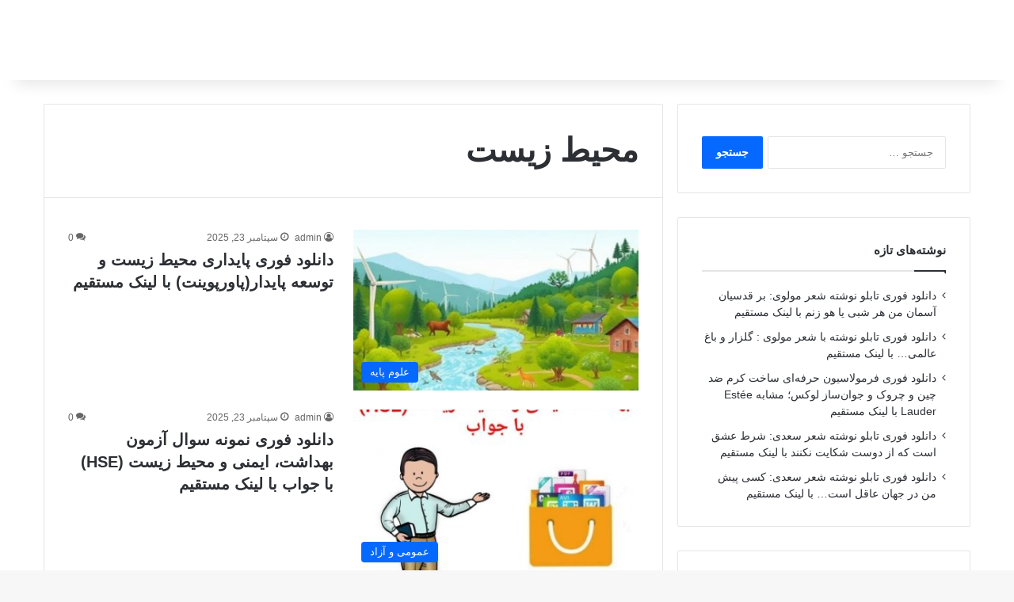

--- FILE ---
content_type: text/html; charset=UTF-8
request_url: https://1scripts.ir/tag/%D9%85%D8%AD%DB%8C%D8%B7-%D8%B2%DB%8C%D8%B3%D8%AA/
body_size: 77657
content:
<!DOCTYPE html>
<html dir="rtl" lang="fa-IR" class="" data-skin="light">
<head><meta charset="UTF-8" /><script>if(navigator.userAgent.match(/MSIE|Internet Explorer/i)||navigator.userAgent.match(/Trident\/7\..*?rv:11/i)){var href=document.location.href;if(!href.match(/[?&]nowprocket/)){if(href.indexOf("?")==-1){if(href.indexOf("#")==-1){document.location.href=href+"?nowprocket=1"}else{document.location.href=href.replace("#","?nowprocket=1#")}}else{if(href.indexOf("#")==-1){document.location.href=href+"&nowprocket=1"}else{document.location.href=href.replace("#","&nowprocket=1#")}}}}</script><script>class RocketLazyLoadScripts{constructor(){this.triggerEvents=["keydown","mousedown","mousemove","touchmove","touchstart","touchend","wheel"],this.userEventHandler=this._triggerListener.bind(this),this.touchStartHandler=this._onTouchStart.bind(this),this.touchMoveHandler=this._onTouchMove.bind(this),this.touchEndHandler=this._onTouchEnd.bind(this),this.clickHandler=this._onClick.bind(this),this.interceptedClicks=[],window.addEventListener("pageshow",e=>{this.persisted=e.persisted}),window.addEventListener("DOMContentLoaded",()=>{this._preconnect3rdParties()}),this.delayedScripts={normal:[],async:[],defer:[]},this.trash=[],this.allJQueries=[]}_addUserInteractionListener(e){if(document.hidden){e._triggerListener();return}this.triggerEvents.forEach(t=>window.addEventListener(t,e.userEventHandler,{passive:!0})),window.addEventListener("touchstart",e.touchStartHandler,{passive:!0}),window.addEventListener("mousedown",e.touchStartHandler),document.addEventListener("visibilitychange",e.userEventHandler)}_removeUserInteractionListener(){this.triggerEvents.forEach(e=>window.removeEventListener(e,this.userEventHandler,{passive:!0})),document.removeEventListener("visibilitychange",this.userEventHandler)}_onTouchStart(e){"HTML"!==e.target.tagName&&(window.addEventListener("touchend",this.touchEndHandler),window.addEventListener("mouseup",this.touchEndHandler),window.addEventListener("touchmove",this.touchMoveHandler,{passive:!0}),window.addEventListener("mousemove",this.touchMoveHandler),e.target.addEventListener("click",this.clickHandler),this._renameDOMAttribute(e.target,"onclick","rocket-onclick"),this._pendingClickStarted())}_onTouchMove(e){window.removeEventListener("touchend",this.touchEndHandler),window.removeEventListener("mouseup",this.touchEndHandler),window.removeEventListener("touchmove",this.touchMoveHandler,{passive:!0}),window.removeEventListener("mousemove",this.touchMoveHandler),e.target.removeEventListener("click",this.clickHandler),this._renameDOMAttribute(e.target,"rocket-onclick","onclick"),this._pendingClickFinished()}_onTouchEnd(e){window.removeEventListener("touchend",this.touchEndHandler),window.removeEventListener("mouseup",this.touchEndHandler),window.removeEventListener("touchmove",this.touchMoveHandler,{passive:!0}),window.removeEventListener("mousemove",this.touchMoveHandler)}_onClick(e){e.target.removeEventListener("click",this.clickHandler),this._renameDOMAttribute(e.target,"rocket-onclick","onclick"),this.interceptedClicks.push(e),e.preventDefault(),e.stopPropagation(),e.stopImmediatePropagation(),this._pendingClickFinished()}_replayClicks(){window.removeEventListener("touchstart",this.touchStartHandler,{passive:!0}),window.removeEventListener("mousedown",this.touchStartHandler),this.interceptedClicks.forEach(e=>{e.target.dispatchEvent(new MouseEvent("click",{view:e.view,bubbles:!0,cancelable:!0}))})}_waitForPendingClicks(){return new Promise(e=>{this._isClickPending?this._pendingClickFinished=e:e()})}_pendingClickStarted(){this._isClickPending=!0}_pendingClickFinished(){this._isClickPending=!1}_renameDOMAttribute(e,t,i){e.hasAttribute&&e.hasAttribute(t)&&(event.target.setAttribute(i,event.target.getAttribute(t)),event.target.removeAttribute(t))}_triggerListener(){this._removeUserInteractionListener(this),"loading"===document.readyState?document.addEventListener("DOMContentLoaded",this._loadEverythingNow.bind(this)):this._loadEverythingNow()}_preconnect3rdParties(){let e=[];document.querySelectorAll("script[type=rocketlazyloadscript]").forEach(t=>{if(t.hasAttribute("src")){let i=new URL(t.src).origin;i!==location.origin&&e.push({src:i,crossOrigin:t.crossOrigin||"module"===t.getAttribute("data-rocket-type")})}}),e=[...new Map(e.map(e=>[JSON.stringify(e),e])).values()],this._batchInjectResourceHints(e,"preconnect")}async _loadEverythingNow(){this.lastBreath=Date.now(),this._delayEventListeners(this),this._delayJQueryReady(this),this._handleDocumentWrite(),this._registerAllDelayedScripts(),this._preloadAllScripts(),await this._loadScriptsFromList(this.delayedScripts.normal),await this._loadScriptsFromList(this.delayedScripts.defer),await this._loadScriptsFromList(this.delayedScripts.async);try{await this._triggerDOMContentLoaded(),await this._triggerWindowLoad()}catch(e){console.error(e)}window.dispatchEvent(new Event("rocket-allScriptsLoaded")),this._waitForPendingClicks().then(()=>{this._replayClicks()}),this._emptyTrash()}_registerAllDelayedScripts(){document.querySelectorAll("script[type=rocketlazyloadscript]").forEach(e=>{e.hasAttribute("data-rocket-src")?e.hasAttribute("async")&&!1!==e.async?this.delayedScripts.async.push(e):e.hasAttribute("defer")&&!1!==e.defer||"module"===e.getAttribute("data-rocket-type")?this.delayedScripts.defer.push(e):this.delayedScripts.normal.push(e):this.delayedScripts.normal.push(e)})}async _transformScript(e){return await this._littleBreath(),new Promise(t=>{function i(){e.setAttribute("data-rocket-status","executed"),t()}function r(){e.setAttribute("data-rocket-status","failed"),t()}try{let n=e.getAttribute("data-rocket-type"),s=e.getAttribute("data-rocket-src");if(n?(e.type=n,e.removeAttribute("data-rocket-type")):e.removeAttribute("type"),e.addEventListener("load",i),e.addEventListener("error",r),s)e.src=s,e.removeAttribute("data-rocket-src");else if(navigator.userAgent.indexOf("Firefox/")>0){var a=document.createElement("script");[...e.attributes].forEach(e=>{"type"!==e.nodeName&&a.setAttribute("data-rocket-type"===e.nodeName?"type":e.nodeName,e.nodeValue)}),a.text=e.text,e.parentNode.replaceChild(a,e),i()}else e.src="data:text/javascript;base64,"+btoa(e.text)}catch(o){r()}})}async _loadScriptsFromList(e){let t=e.shift();return t?(await this._transformScript(t),this._loadScriptsFromList(e)):Promise.resolve()}_preloadAllScripts(){this._batchInjectResourceHints([...this.delayedScripts.normal,...this.delayedScripts.defer,...this.delayedScripts.async],"preload")}_batchInjectResourceHints(e,t){var i=document.createDocumentFragment();e.forEach(e=>{let r=e.getAttribute&&e.getAttribute("data-rocket-src")||e.src;if(r){let n=document.createElement("link");n.href=r,n.rel=t,"preconnect"!==t&&(n.as="script"),e.getAttribute&&"module"===e.getAttribute("data-rocket-type")&&(n.crossOrigin=!0),e.crossOrigin&&(n.crossOrigin=e.crossOrigin),e.integrity&&(n.integrity=e.integrity),i.appendChild(n),this.trash.push(n)}}),document.head.appendChild(i)}_delayEventListeners(e){let t={};function i(e,i){!function e(i){!t[i]&&(t[i]={originalFunctions:{add:i.addEventListener,remove:i.removeEventListener},eventsToRewrite:[]},i.addEventListener=function(){arguments[0]=r(arguments[0]),t[i].originalFunctions.add.apply(i,arguments)},i.removeEventListener=function(){arguments[0]=r(arguments[0]),t[i].originalFunctions.remove.apply(i,arguments)});function r(e){return t[i].eventsToRewrite.indexOf(e)>=0?"rocket-"+e:e}}(e),t[e].eventsToRewrite.push(i)}function r(e,t){let i=e[t];Object.defineProperty(e,t,{get:()=>i||function(){},set(r){e["rocket"+t]=i=r}})}i(document,"DOMContentLoaded"),i(window,"DOMContentLoaded"),i(window,"load"),i(window,"pageshow"),i(document,"readystatechange"),r(document,"onreadystatechange"),r(window,"onload"),r(window,"onpageshow")}_delayJQueryReady(e){let t;function i(i){if(i&&i.fn&&!e.allJQueries.includes(i)){i.fn.ready=i.fn.init.prototype.ready=function(t){return e.domReadyFired?t.bind(document)(i):document.addEventListener("rocket-DOMContentLoaded",()=>t.bind(document)(i)),i([])};let r=i.fn.on;i.fn.on=i.fn.init.prototype.on=function(){if(this[0]===window){function e(e){return e.split(" ").map(e=>"load"===e||0===e.indexOf("load.")?"rocket-jquery-load":e).join(" ")}"string"==typeof arguments[0]||arguments[0]instanceof String?arguments[0]=e(arguments[0]):"object"==typeof arguments[0]&&Object.keys(arguments[0]).forEach(t=>{delete Object.assign(arguments[0],{[e(t)]:arguments[0][t]})[t]})}return r.apply(this,arguments),this},e.allJQueries.push(i)}t=i}i(window.jQuery),Object.defineProperty(window,"jQuery",{get:()=>t,set(e){i(e)}})}async _triggerDOMContentLoaded(){this.domReadyFired=!0,await this._littleBreath(),document.dispatchEvent(new Event("rocket-DOMContentLoaded")),await this._littleBreath(),window.dispatchEvent(new Event("rocket-DOMContentLoaded")),await this._littleBreath(),document.dispatchEvent(new Event("rocket-readystatechange")),await this._littleBreath(),document.rocketonreadystatechange&&document.rocketonreadystatechange()}async _triggerWindowLoad(){await this._littleBreath(),window.dispatchEvent(new Event("rocket-load")),await this._littleBreath(),window.rocketonload&&window.rocketonload(),await this._littleBreath(),this.allJQueries.forEach(e=>e(window).trigger("rocket-jquery-load")),await this._littleBreath();let e=new Event("rocket-pageshow");e.persisted=this.persisted,window.dispatchEvent(e),await this._littleBreath(),window.rocketonpageshow&&window.rocketonpageshow({persisted:this.persisted})}_handleDocumentWrite(){let e=new Map;document.write=document.writeln=function(t){let i=document.currentScript;i||console.error("WPRocket unable to document.write this: "+t);let r=document.createRange(),n=i.parentElement,s=e.get(i);void 0===s&&(s=i.nextSibling,e.set(i,s));let a=document.createDocumentFragment();r.setStart(a,0),a.appendChild(r.createContextualFragment(t)),n.insertBefore(a,s)}}async _littleBreath(){Date.now()-this.lastBreath>45&&(await this._requestAnimFrame(),this.lastBreath=Date.now())}async _requestAnimFrame(){return document.hidden?new Promise(e=>setTimeout(e)):new Promise(e=>requestAnimationFrame(e))}_emptyTrash(){this.trash.forEach(e=>e.remove())}static run(){let e=new RocketLazyLoadScripts;e._addUserInteractionListener(e)}}RocketLazyLoadScripts.run();</script>
	
	<link rel="profile" href="https://gmpg.org/xfn/11" />
	<meta name='robots' content='index, follow, max-image-preview:large, max-snippet:-1, max-video-preview:-1' />
	<style>img:is([sizes="auto" i], [sizes^="auto," i]) { contain-intrinsic-size: 3000px 1500px }</style>
	
	<!-- This site is optimized with the Yoast SEO plugin v26.1.1 - https://yoast.com/wordpress/plugins/seo/ -->
	<title>بایگانی‌های محیط زیست - یک اسکریپت</title>
	<link rel="canonical" href="https://1scripts.ir/tag/محیط-زیست/" />
	<link rel="next" href="https://1scripts.ir/tag/%d9%85%d8%ad%db%8c%d8%b7-%d8%b2%db%8c%d8%b3%d8%aa/page/2/" />
	<meta property="og:locale" content="fa_IR" />
	<meta property="og:type" content="article" />
	<meta property="og:title" content="بایگانی‌های محیط زیست - یک اسکریپت" />
	<meta property="og:url" content="https://1scripts.ir/tag/محیط-زیست/" />
	<meta property="og:site_name" content="یک اسکریپت" />
	<meta name="twitter:card" content="summary_large_image" />
	<script type="application/ld+json" class="yoast-schema-graph">{"@context":"https://schema.org","@graph":[{"@type":"CollectionPage","@id":"https://1scripts.ir/tag/%d9%85%d8%ad%db%8c%d8%b7-%d8%b2%db%8c%d8%b3%d8%aa/","url":"https://1scripts.ir/tag/%d9%85%d8%ad%db%8c%d8%b7-%d8%b2%db%8c%d8%b3%d8%aa/","name":"بایگانی‌های محیط زیست - یک اسکریپت","isPartOf":{"@id":"https://1scripts.ir/#website"},"primaryImageOfPage":{"@id":"https://1scripts.ir/tag/%d9%85%d8%ad%db%8c%d8%b7-%d8%b2%db%8c%d8%b3%d8%aa/#primaryimage"},"image":{"@id":"https://1scripts.ir/tag/%d9%85%d8%ad%db%8c%d8%b7-%d8%b2%db%8c%d8%b3%d8%aa/#primaryimage"},"thumbnailUrl":"https://1scripts.ir/wp-content/uploads/2025/09/2186117.jpg","breadcrumb":{"@id":"https://1scripts.ir/tag/%d9%85%d8%ad%db%8c%d8%b7-%d8%b2%db%8c%d8%b3%d8%aa/#breadcrumb"},"inLanguage":"fa-IR"},{"@type":"ImageObject","inLanguage":"fa-IR","@id":"https://1scripts.ir/tag/%d9%85%d8%ad%db%8c%d8%b7-%d8%b2%db%8c%d8%b3%d8%aa/#primaryimage","url":"https://1scripts.ir/wp-content/uploads/2025/09/2186117.jpg","contentUrl":"https://1scripts.ir/wp-content/uploads/2025/09/2186117.jpg","width":500,"height":500},{"@type":"BreadcrumbList","@id":"https://1scripts.ir/tag/%d9%85%d8%ad%db%8c%d8%b7-%d8%b2%db%8c%d8%b3%d8%aa/#breadcrumb","itemListElement":[{"@type":"ListItem","position":1,"name":"خانه","item":"https://1scripts.ir/"},{"@type":"ListItem","position":2,"name":"محیط زیست"}]},{"@type":"WebSite","@id":"https://1scripts.ir/#website","url":"https://1scripts.ir/","name":"یک اسکریپت","description":"مرجع دانلود فایل های ناب","potentialAction":[{"@type":"SearchAction","target":{"@type":"EntryPoint","urlTemplate":"https://1scripts.ir/?s={search_term_string}"},"query-input":{"@type":"PropertyValueSpecification","valueRequired":true,"valueName":"search_term_string"}}],"inLanguage":"fa-IR"}]}</script>
	<!-- / Yoast SEO plugin. -->


<link rel="alternate" type="application/rss+xml" title="یک اسکریپت &raquo; خوراک" href="https://1scripts.ir/feed/" />
<link rel="alternate" type="application/rss+xml" title="یک اسکریپت &raquo; خوراک دیدگاه‌ها" href="https://1scripts.ir/comments/feed/" />
<link rel="alternate" type="application/rss+xml" title="یک اسکریپت &raquo; محیط زیست خوراک برچسب" href="https://1scripts.ir/tag/%d9%85%d8%ad%db%8c%d8%b7-%d8%b2%db%8c%d8%b3%d8%aa/feed/" />

		<style type="text/css">
			:root{				
			--tie-preset-gradient-1: linear-gradient(135deg, rgba(6, 147, 227, 1) 0%, rgb(155, 81, 224) 100%);
			--tie-preset-gradient-2: linear-gradient(135deg, rgb(122, 220, 180) 0%, rgb(0, 208, 130) 100%);
			--tie-preset-gradient-3: linear-gradient(135deg, rgba(252, 185, 0, 1) 0%, rgba(255, 105, 0, 1) 100%);
			--tie-preset-gradient-4: linear-gradient(135deg, rgba(255, 105, 0, 1) 0%, rgb(207, 46, 46) 100%);
			--tie-preset-gradient-5: linear-gradient(135deg, rgb(238, 238, 238) 0%, rgb(169, 184, 195) 100%);
			--tie-preset-gradient-6: linear-gradient(135deg, rgb(74, 234, 220) 0%, rgb(151, 120, 209) 20%, rgb(207, 42, 186) 40%, rgb(238, 44, 130) 60%, rgb(251, 105, 98) 80%, rgb(254, 248, 76) 100%);
			--tie-preset-gradient-7: linear-gradient(135deg, rgb(255, 206, 236) 0%, rgb(152, 150, 240) 100%);
			--tie-preset-gradient-8: linear-gradient(135deg, rgb(254, 205, 165) 0%, rgb(254, 45, 45) 50%, rgb(107, 0, 62) 100%);
			--tie-preset-gradient-9: linear-gradient(135deg, rgb(255, 203, 112) 0%, rgb(199, 81, 192) 50%, rgb(65, 88, 208) 100%);
			--tie-preset-gradient-10: linear-gradient(135deg, rgb(255, 245, 203) 0%, rgb(182, 227, 212) 50%, rgb(51, 167, 181) 100%);
			--tie-preset-gradient-11: linear-gradient(135deg, rgb(202, 248, 128) 0%, rgb(113, 206, 126) 100%);
			--tie-preset-gradient-12: linear-gradient(135deg, rgb(2, 3, 129) 0%, rgb(40, 116, 252) 100%);
			--tie-preset-gradient-13: linear-gradient(135deg, #4D34FA, #ad34fa);
			--tie-preset-gradient-14: linear-gradient(135deg, #0057FF, #31B5FF);
			--tie-preset-gradient-15: linear-gradient(135deg, #FF007A, #FF81BD);
			--tie-preset-gradient-16: linear-gradient(135deg, #14111E, #4B4462);
			--tie-preset-gradient-17: linear-gradient(135deg, #F32758, #FFC581);

			
					--main-nav-background: #FFFFFF;
					--main-nav-secondry-background: rgba(0,0,0,0.03);
					--main-nav-primary-color: #0088ff;
					--main-nav-contrast-primary-color: #FFFFFF;
					--main-nav-text-color: #2c2f34;
					--main-nav-secondry-text-color: rgba(0,0,0,0.5);
					--main-nav-main-border-color: rgba(0,0,0,0.1);
					--main-nav-secondry-border-color: rgba(0,0,0,0.08);
				
			}
		</style>
	<meta name="viewport" content="width=device-width, initial-scale=1.0" /><script type="rocketlazyloadscript" data-rocket-type="text/javascript">
/* <![CDATA[ */
window._wpemojiSettings = {"baseUrl":"https:\/\/s.w.org\/images\/core\/emoji\/16.0.1\/72x72\/","ext":".png","svgUrl":"https:\/\/s.w.org\/images\/core\/emoji\/16.0.1\/svg\/","svgExt":".svg","source":{"concatemoji":"https:\/\/1scripts.ir\/wp-includes\/js\/wp-emoji-release.min.js?ver=6.8.3"}};
/*! This file is auto-generated */
!function(s,n){var o,i,e;function c(e){try{var t={supportTests:e,timestamp:(new Date).valueOf()};sessionStorage.setItem(o,JSON.stringify(t))}catch(e){}}function p(e,t,n){e.clearRect(0,0,e.canvas.width,e.canvas.height),e.fillText(t,0,0);var t=new Uint32Array(e.getImageData(0,0,e.canvas.width,e.canvas.height).data),a=(e.clearRect(0,0,e.canvas.width,e.canvas.height),e.fillText(n,0,0),new Uint32Array(e.getImageData(0,0,e.canvas.width,e.canvas.height).data));return t.every(function(e,t){return e===a[t]})}function u(e,t){e.clearRect(0,0,e.canvas.width,e.canvas.height),e.fillText(t,0,0);for(var n=e.getImageData(16,16,1,1),a=0;a<n.data.length;a++)if(0!==n.data[a])return!1;return!0}function f(e,t,n,a){switch(t){case"flag":return n(e,"\ud83c\udff3\ufe0f\u200d\u26a7\ufe0f","\ud83c\udff3\ufe0f\u200b\u26a7\ufe0f")?!1:!n(e,"\ud83c\udde8\ud83c\uddf6","\ud83c\udde8\u200b\ud83c\uddf6")&&!n(e,"\ud83c\udff4\udb40\udc67\udb40\udc62\udb40\udc65\udb40\udc6e\udb40\udc67\udb40\udc7f","\ud83c\udff4\u200b\udb40\udc67\u200b\udb40\udc62\u200b\udb40\udc65\u200b\udb40\udc6e\u200b\udb40\udc67\u200b\udb40\udc7f");case"emoji":return!a(e,"\ud83e\udedf")}return!1}function g(e,t,n,a){var r="undefined"!=typeof WorkerGlobalScope&&self instanceof WorkerGlobalScope?new OffscreenCanvas(300,150):s.createElement("canvas"),o=r.getContext("2d",{willReadFrequently:!0}),i=(o.textBaseline="top",o.font="600 32px Arial",{});return e.forEach(function(e){i[e]=t(o,e,n,a)}),i}function t(e){var t=s.createElement("script");t.src=e,t.defer=!0,s.head.appendChild(t)}"undefined"!=typeof Promise&&(o="wpEmojiSettingsSupports",i=["flag","emoji"],n.supports={everything:!0,everythingExceptFlag:!0},e=new Promise(function(e){s.addEventListener("DOMContentLoaded",e,{once:!0})}),new Promise(function(t){var n=function(){try{var e=JSON.parse(sessionStorage.getItem(o));if("object"==typeof e&&"number"==typeof e.timestamp&&(new Date).valueOf()<e.timestamp+604800&&"object"==typeof e.supportTests)return e.supportTests}catch(e){}return null}();if(!n){if("undefined"!=typeof Worker&&"undefined"!=typeof OffscreenCanvas&&"undefined"!=typeof URL&&URL.createObjectURL&&"undefined"!=typeof Blob)try{var e="postMessage("+g.toString()+"("+[JSON.stringify(i),f.toString(),p.toString(),u.toString()].join(",")+"));",a=new Blob([e],{type:"text/javascript"}),r=new Worker(URL.createObjectURL(a),{name:"wpTestEmojiSupports"});return void(r.onmessage=function(e){c(n=e.data),r.terminate(),t(n)})}catch(e){}c(n=g(i,f,p,u))}t(n)}).then(function(e){for(var t in e)n.supports[t]=e[t],n.supports.everything=n.supports.everything&&n.supports[t],"flag"!==t&&(n.supports.everythingExceptFlag=n.supports.everythingExceptFlag&&n.supports[t]);n.supports.everythingExceptFlag=n.supports.everythingExceptFlag&&!n.supports.flag,n.DOMReady=!1,n.readyCallback=function(){n.DOMReady=!0}}).then(function(){return e}).then(function(){var e;n.supports.everything||(n.readyCallback(),(e=n.source||{}).concatemoji?t(e.concatemoji):e.wpemoji&&e.twemoji&&(t(e.twemoji),t(e.wpemoji)))}))}((window,document),window._wpemojiSettings);
/* ]]> */
</script>
<style id='wp-emoji-styles-inline-css' type='text/css'>

	img.wp-smiley, img.emoji {
		display: inline !important;
		border: none !important;
		box-shadow: none !important;
		height: 1em !important;
		width: 1em !important;
		margin: 0 0.07em !important;
		vertical-align: -0.1em !important;
		background: none !important;
		padding: 0 !important;
	}
</style>
<link rel='stylesheet' id='wp-block-library-rtl-css' href='https://1scripts.ir/wp-includes/css/dist/block-library/style-rtl.min.css?ver=6.8.3' type='text/css' media='all' />
<style id='wp-block-library-theme-inline-css' type='text/css'>
.wp-block-audio :where(figcaption){color:#555;font-size:13px;text-align:center}.is-dark-theme .wp-block-audio :where(figcaption){color:#ffffffa6}.wp-block-audio{margin:0 0 1em}.wp-block-code{border:1px solid #ccc;border-radius:4px;font-family:Menlo,Consolas,monaco,monospace;padding:.8em 1em}.wp-block-embed :where(figcaption){color:#555;font-size:13px;text-align:center}.is-dark-theme .wp-block-embed :where(figcaption){color:#ffffffa6}.wp-block-embed{margin:0 0 1em}.blocks-gallery-caption{color:#555;font-size:13px;text-align:center}.is-dark-theme .blocks-gallery-caption{color:#ffffffa6}:root :where(.wp-block-image figcaption){color:#555;font-size:13px;text-align:center}.is-dark-theme :root :where(.wp-block-image figcaption){color:#ffffffa6}.wp-block-image{margin:0 0 1em}.wp-block-pullquote{border-bottom:4px solid;border-top:4px solid;color:currentColor;margin-bottom:1.75em}.wp-block-pullquote cite,.wp-block-pullquote footer,.wp-block-pullquote__citation{color:currentColor;font-size:.8125em;font-style:normal;text-transform:uppercase}.wp-block-quote{border-left:.25em solid;margin:0 0 1.75em;padding-left:1em}.wp-block-quote cite,.wp-block-quote footer{color:currentColor;font-size:.8125em;font-style:normal;position:relative}.wp-block-quote:where(.has-text-align-right){border-left:none;border-right:.25em solid;padding-left:0;padding-right:1em}.wp-block-quote:where(.has-text-align-center){border:none;padding-left:0}.wp-block-quote.is-large,.wp-block-quote.is-style-large,.wp-block-quote:where(.is-style-plain){border:none}.wp-block-search .wp-block-search__label{font-weight:700}.wp-block-search__button{border:1px solid #ccc;padding:.375em .625em}:where(.wp-block-group.has-background){padding:1.25em 2.375em}.wp-block-separator.has-css-opacity{opacity:.4}.wp-block-separator{border:none;border-bottom:2px solid;margin-left:auto;margin-right:auto}.wp-block-separator.has-alpha-channel-opacity{opacity:1}.wp-block-separator:not(.is-style-wide):not(.is-style-dots){width:100px}.wp-block-separator.has-background:not(.is-style-dots){border-bottom:none;height:1px}.wp-block-separator.has-background:not(.is-style-wide):not(.is-style-dots){height:2px}.wp-block-table{margin:0 0 1em}.wp-block-table td,.wp-block-table th{word-break:normal}.wp-block-table :where(figcaption){color:#555;font-size:13px;text-align:center}.is-dark-theme .wp-block-table :where(figcaption){color:#ffffffa6}.wp-block-video :where(figcaption){color:#555;font-size:13px;text-align:center}.is-dark-theme .wp-block-video :where(figcaption){color:#ffffffa6}.wp-block-video{margin:0 0 1em}:root :where(.wp-block-template-part.has-background){margin-bottom:0;margin-top:0;padding:1.25em 2.375em}
</style>
<style id='classic-theme-styles-inline-css' type='text/css'>
/*! This file is auto-generated */
.wp-block-button__link{color:#fff;background-color:#32373c;border-radius:9999px;box-shadow:none;text-decoration:none;padding:calc(.667em + 2px) calc(1.333em + 2px);font-size:1.125em}.wp-block-file__button{background:#32373c;color:#fff;text-decoration:none}
</style>
<style id='global-styles-inline-css' type='text/css'>
:root{--wp--preset--aspect-ratio--square: 1;--wp--preset--aspect-ratio--4-3: 4/3;--wp--preset--aspect-ratio--3-4: 3/4;--wp--preset--aspect-ratio--3-2: 3/2;--wp--preset--aspect-ratio--2-3: 2/3;--wp--preset--aspect-ratio--16-9: 16/9;--wp--preset--aspect-ratio--9-16: 9/16;--wp--preset--color--black: #000000;--wp--preset--color--cyan-bluish-gray: #abb8c3;--wp--preset--color--white: #ffffff;--wp--preset--color--pale-pink: #f78da7;--wp--preset--color--vivid-red: #cf2e2e;--wp--preset--color--luminous-vivid-orange: #ff6900;--wp--preset--color--luminous-vivid-amber: #fcb900;--wp--preset--color--light-green-cyan: #7bdcb5;--wp--preset--color--vivid-green-cyan: #00d084;--wp--preset--color--pale-cyan-blue: #8ed1fc;--wp--preset--color--vivid-cyan-blue: #0693e3;--wp--preset--color--vivid-purple: #9b51e0;--wp--preset--color--global-color: #0088ff;--wp--preset--gradient--vivid-cyan-blue-to-vivid-purple: linear-gradient(135deg,rgba(6,147,227,1) 0%,rgb(155,81,224) 100%);--wp--preset--gradient--light-green-cyan-to-vivid-green-cyan: linear-gradient(135deg,rgb(122,220,180) 0%,rgb(0,208,130) 100%);--wp--preset--gradient--luminous-vivid-amber-to-luminous-vivid-orange: linear-gradient(135deg,rgba(252,185,0,1) 0%,rgba(255,105,0,1) 100%);--wp--preset--gradient--luminous-vivid-orange-to-vivid-red: linear-gradient(135deg,rgba(255,105,0,1) 0%,rgb(207,46,46) 100%);--wp--preset--gradient--very-light-gray-to-cyan-bluish-gray: linear-gradient(135deg,rgb(238,238,238) 0%,rgb(169,184,195) 100%);--wp--preset--gradient--cool-to-warm-spectrum: linear-gradient(135deg,rgb(74,234,220) 0%,rgb(151,120,209) 20%,rgb(207,42,186) 40%,rgb(238,44,130) 60%,rgb(251,105,98) 80%,rgb(254,248,76) 100%);--wp--preset--gradient--blush-light-purple: linear-gradient(135deg,rgb(255,206,236) 0%,rgb(152,150,240) 100%);--wp--preset--gradient--blush-bordeaux: linear-gradient(135deg,rgb(254,205,165) 0%,rgb(254,45,45) 50%,rgb(107,0,62) 100%);--wp--preset--gradient--luminous-dusk: linear-gradient(135deg,rgb(255,203,112) 0%,rgb(199,81,192) 50%,rgb(65,88,208) 100%);--wp--preset--gradient--pale-ocean: linear-gradient(135deg,rgb(255,245,203) 0%,rgb(182,227,212) 50%,rgb(51,167,181) 100%);--wp--preset--gradient--electric-grass: linear-gradient(135deg,rgb(202,248,128) 0%,rgb(113,206,126) 100%);--wp--preset--gradient--midnight: linear-gradient(135deg,rgb(2,3,129) 0%,rgb(40,116,252) 100%);--wp--preset--font-size--small: 13px;--wp--preset--font-size--medium: 20px;--wp--preset--font-size--large: 36px;--wp--preset--font-size--x-large: 42px;--wp--preset--spacing--20: 0.44rem;--wp--preset--spacing--30: 0.67rem;--wp--preset--spacing--40: 1rem;--wp--preset--spacing--50: 1.5rem;--wp--preset--spacing--60: 2.25rem;--wp--preset--spacing--70: 3.38rem;--wp--preset--spacing--80: 5.06rem;--wp--preset--shadow--natural: 6px 6px 9px rgba(0, 0, 0, 0.2);--wp--preset--shadow--deep: 12px 12px 50px rgba(0, 0, 0, 0.4);--wp--preset--shadow--sharp: 6px 6px 0px rgba(0, 0, 0, 0.2);--wp--preset--shadow--outlined: 6px 6px 0px -3px rgba(255, 255, 255, 1), 6px 6px rgba(0, 0, 0, 1);--wp--preset--shadow--crisp: 6px 6px 0px rgba(0, 0, 0, 1);}:where(.is-layout-flex){gap: 0.5em;}:where(.is-layout-grid){gap: 0.5em;}body .is-layout-flex{display: flex;}.is-layout-flex{flex-wrap: wrap;align-items: center;}.is-layout-flex > :is(*, div){margin: 0;}body .is-layout-grid{display: grid;}.is-layout-grid > :is(*, div){margin: 0;}:where(.wp-block-columns.is-layout-flex){gap: 2em;}:where(.wp-block-columns.is-layout-grid){gap: 2em;}:where(.wp-block-post-template.is-layout-flex){gap: 1.25em;}:where(.wp-block-post-template.is-layout-grid){gap: 1.25em;}.has-black-color{color: var(--wp--preset--color--black) !important;}.has-cyan-bluish-gray-color{color: var(--wp--preset--color--cyan-bluish-gray) !important;}.has-white-color{color: var(--wp--preset--color--white) !important;}.has-pale-pink-color{color: var(--wp--preset--color--pale-pink) !important;}.has-vivid-red-color{color: var(--wp--preset--color--vivid-red) !important;}.has-luminous-vivid-orange-color{color: var(--wp--preset--color--luminous-vivid-orange) !important;}.has-luminous-vivid-amber-color{color: var(--wp--preset--color--luminous-vivid-amber) !important;}.has-light-green-cyan-color{color: var(--wp--preset--color--light-green-cyan) !important;}.has-vivid-green-cyan-color{color: var(--wp--preset--color--vivid-green-cyan) !important;}.has-pale-cyan-blue-color{color: var(--wp--preset--color--pale-cyan-blue) !important;}.has-vivid-cyan-blue-color{color: var(--wp--preset--color--vivid-cyan-blue) !important;}.has-vivid-purple-color{color: var(--wp--preset--color--vivid-purple) !important;}.has-black-background-color{background-color: var(--wp--preset--color--black) !important;}.has-cyan-bluish-gray-background-color{background-color: var(--wp--preset--color--cyan-bluish-gray) !important;}.has-white-background-color{background-color: var(--wp--preset--color--white) !important;}.has-pale-pink-background-color{background-color: var(--wp--preset--color--pale-pink) !important;}.has-vivid-red-background-color{background-color: var(--wp--preset--color--vivid-red) !important;}.has-luminous-vivid-orange-background-color{background-color: var(--wp--preset--color--luminous-vivid-orange) !important;}.has-luminous-vivid-amber-background-color{background-color: var(--wp--preset--color--luminous-vivid-amber) !important;}.has-light-green-cyan-background-color{background-color: var(--wp--preset--color--light-green-cyan) !important;}.has-vivid-green-cyan-background-color{background-color: var(--wp--preset--color--vivid-green-cyan) !important;}.has-pale-cyan-blue-background-color{background-color: var(--wp--preset--color--pale-cyan-blue) !important;}.has-vivid-cyan-blue-background-color{background-color: var(--wp--preset--color--vivid-cyan-blue) !important;}.has-vivid-purple-background-color{background-color: var(--wp--preset--color--vivid-purple) !important;}.has-black-border-color{border-color: var(--wp--preset--color--black) !important;}.has-cyan-bluish-gray-border-color{border-color: var(--wp--preset--color--cyan-bluish-gray) !important;}.has-white-border-color{border-color: var(--wp--preset--color--white) !important;}.has-pale-pink-border-color{border-color: var(--wp--preset--color--pale-pink) !important;}.has-vivid-red-border-color{border-color: var(--wp--preset--color--vivid-red) !important;}.has-luminous-vivid-orange-border-color{border-color: var(--wp--preset--color--luminous-vivid-orange) !important;}.has-luminous-vivid-amber-border-color{border-color: var(--wp--preset--color--luminous-vivid-amber) !important;}.has-light-green-cyan-border-color{border-color: var(--wp--preset--color--light-green-cyan) !important;}.has-vivid-green-cyan-border-color{border-color: var(--wp--preset--color--vivid-green-cyan) !important;}.has-pale-cyan-blue-border-color{border-color: var(--wp--preset--color--pale-cyan-blue) !important;}.has-vivid-cyan-blue-border-color{border-color: var(--wp--preset--color--vivid-cyan-blue) !important;}.has-vivid-purple-border-color{border-color: var(--wp--preset--color--vivid-purple) !important;}.has-vivid-cyan-blue-to-vivid-purple-gradient-background{background: var(--wp--preset--gradient--vivid-cyan-blue-to-vivid-purple) !important;}.has-light-green-cyan-to-vivid-green-cyan-gradient-background{background: var(--wp--preset--gradient--light-green-cyan-to-vivid-green-cyan) !important;}.has-luminous-vivid-amber-to-luminous-vivid-orange-gradient-background{background: var(--wp--preset--gradient--luminous-vivid-amber-to-luminous-vivid-orange) !important;}.has-luminous-vivid-orange-to-vivid-red-gradient-background{background: var(--wp--preset--gradient--luminous-vivid-orange-to-vivid-red) !important;}.has-very-light-gray-to-cyan-bluish-gray-gradient-background{background: var(--wp--preset--gradient--very-light-gray-to-cyan-bluish-gray) !important;}.has-cool-to-warm-spectrum-gradient-background{background: var(--wp--preset--gradient--cool-to-warm-spectrum) !important;}.has-blush-light-purple-gradient-background{background: var(--wp--preset--gradient--blush-light-purple) !important;}.has-blush-bordeaux-gradient-background{background: var(--wp--preset--gradient--blush-bordeaux) !important;}.has-luminous-dusk-gradient-background{background: var(--wp--preset--gradient--luminous-dusk) !important;}.has-pale-ocean-gradient-background{background: var(--wp--preset--gradient--pale-ocean) !important;}.has-electric-grass-gradient-background{background: var(--wp--preset--gradient--electric-grass) !important;}.has-midnight-gradient-background{background: var(--wp--preset--gradient--midnight) !important;}.has-small-font-size{font-size: var(--wp--preset--font-size--small) !important;}.has-medium-font-size{font-size: var(--wp--preset--font-size--medium) !important;}.has-large-font-size{font-size: var(--wp--preset--font-size--large) !important;}.has-x-large-font-size{font-size: var(--wp--preset--font-size--x-large) !important;}
:where(.wp-block-post-template.is-layout-flex){gap: 1.25em;}:where(.wp-block-post-template.is-layout-grid){gap: 1.25em;}
:where(.wp-block-columns.is-layout-flex){gap: 2em;}:where(.wp-block-columns.is-layout-grid){gap: 2em;}
:root :where(.wp-block-pullquote){font-size: 1.5em;line-height: 1.6;}
</style>
<link rel='stylesheet' id='tie-css-base-css' href='https://1scripts.ir/wp-content/themes/jannah/assets/css/base.min.css?ver=7.6.0' type='text/css' media='all' />
<link rel='stylesheet' id='tie-css-styles-css' href='https://1scripts.ir/wp-content/themes/jannah/assets/css/style.min.css?ver=7.6.0' type='text/css' media='all' />
<link rel='stylesheet' id='tie-css-widgets-css' href='https://1scripts.ir/wp-content/themes/jannah/assets/css/widgets.min.css?ver=7.6.0' type='text/css' media='all' />
<link data-minify="1" rel='stylesheet' id='tie-css-helpers-css' href='https://1scripts.ir/wp-content/cache/min/1/wp-content/themes/jannah/assets/css/helpers.min.css?ver=1675255363' type='text/css' media='all' />
<link data-minify="1" rel='stylesheet' id='tie-fontawesome5-css' href='https://1scripts.ir/wp-content/cache/min/1/wp-content/themes/jannah/assets/css/fontawesome.css?ver=1675255363' type='text/css' media='all' />
<style id='tie-fontawesome5-inline-css' type='text/css'>
#theme-header:not(.main-nav-boxed) #main-nav,.main-nav-boxed .main-menu-wrapper{border-right: 0 none !important;border-left : 0 none !important;border-top : 0 none !important;}#theme-header:not(.main-nav-boxed) #main-nav,.main-nav-boxed .main-menu-wrapper{border-right: 0 none !important;border-left : 0 none !important;border-bottom : 0 none !important;}
</style>
<style id='rocket-lazyload-inline-css' type='text/css'>
.rll-youtube-player{position:relative;padding-bottom:56.23%;height:0;overflow:hidden;max-width:100%;}.rll-youtube-player:focus-within{outline: 2px solid currentColor;outline-offset: 5px;}.rll-youtube-player iframe{position:absolute;top:0;left:0;width:100%;height:100%;z-index:100;background:0 0}.rll-youtube-player img{bottom:0;display:block;left:0;margin:auto;max-width:100%;width:100%;position:absolute;right:0;top:0;border:none;height:auto;-webkit-transition:.4s all;-moz-transition:.4s all;transition:.4s all}.rll-youtube-player img:hover{-webkit-filter:brightness(75%)}.rll-youtube-player .play{height:100%;width:100%;left:0;top:0;position:absolute;background:url(https://1scripts.ir/wp-content/plugins/wp-rocket/assets/img/youtube.png) no-repeat center;background-color: transparent !important;cursor:pointer;border:none;}
</style>
<script type="rocketlazyloadscript" data-rocket-type="text/javascript" data-rocket-src="https://1scripts.ir/wp-includes/js/jquery/jquery.min.js?ver=3.7.1" id="jquery-core-js" defer></script>
<script type="rocketlazyloadscript" data-rocket-type="text/javascript" data-rocket-src="https://1scripts.ir/wp-includes/js/jquery/jquery-migrate.min.js?ver=3.4.1" id="jquery-migrate-js" defer></script>
<link rel="https://api.w.org/" href="https://1scripts.ir/wp-json/" /><link rel="alternate" title="JSON" type="application/json" href="https://1scripts.ir/wp-json/wp/v2/tags/534" /><link rel="EditURI" type="application/rsd+xml" title="RSD" href="https://1scripts.ir/xmlrpc.php?rsd" />
<link data-minify="1" rel="stylesheet" href="https://1scripts.ir/wp-content/cache/min/1/wp-content/themes/jannah/rtl.css?ver=1675255363" type="text/css" media="screen" /><meta name="generator" content="WordPress 6.8.3" />
<!-- Analytics by WP Statistics - https://wp-statistics.com -->
<meta http-equiv="X-UA-Compatible" content="IE=edge">
<noscript><style id="rocket-lazyload-nojs-css">.rll-youtube-player, [data-lazy-src]{display:none !important;}</style></noscript></head>

<body data-rsssl=1 id="tie-body" class="rtl archive tag tag-534 wp-theme-jannah wrapper-has-shadow block-head-1 magazine1 is-thumb-overlay-disabled is-desktop is-header-layout-3 sidebar-right has-sidebar">



<div class="background-overlay">

	<div id="tie-container" class="site tie-container">

		
		<div id="tie-wrapper">
			
<header id="theme-header" class="theme-header header-layout-3 main-nav-light main-nav-default-light main-nav-below no-stream-item has-shadow has-normal-width-logo">
	
<div class="container header-container">
	<div class="tie-row logo-row">

		
		<div class="logo-wrapper">
			<div class="tie-col-md-4 logo-container clearfix">
				
		<div id="logo" class="image-logo" >

			
			<a title="یک اسکریپت" href="https://1scripts.ir/">
				
				<picture class="tie-logo-default tie-logo-picture">
					
					<source class="tie-logo-source-default tie-logo-source" data-lazy-srcset="https://1scripts.ir/wp-content/themes/jannah/assets/images/logo@2x.png 2x, https://1scripts.ir/wp-content/themes/jannah/assets/images/logo.png 1x">
					<img class="tie-logo-img-default tie-logo-img" src="data:image/svg+xml,%3Csvg%20xmlns='http://www.w3.org/2000/svg'%20viewBox='0%200%20300%2049'%3E%3C/svg%3E" alt="یک اسکریپت" width="300" height="49" style="max-height:49px !important; width: auto;" data-lazy-src="https://1scripts.ir/wp-content/themes/jannah/assets/images/logo.png" /><noscript><img class="tie-logo-img-default tie-logo-img" src="https://1scripts.ir/wp-content/themes/jannah/assets/images/logo.png" alt="یک اسکریپت" width="300" height="49" style="max-height:49px !important; width: auto;" /></noscript>
				</picture>
						</a>

			
		</div><!-- #logo /-->

					</div><!-- .tie-col /-->
		</div><!-- .logo-wrapper /-->

		
	</div><!-- .tie-row /-->
</div><!-- .container /-->
</header>

<div id="content" class="site-content container"><div id="main-content-row" class="tie-row main-content-row">
	<div class="main-content tie-col-md-8 tie-col-xs-12" role="main">

		

			<header id="tag-title-section" class="entry-header-outer container-wrapper archive-title-wrapper">
				<h1 class="page-title">محیط زیست</h1>			</header><!-- .entry-header-outer /-->

			
		<div class="mag-box wide-post-box">
			<div class="container-wrapper">
				<div class="mag-box-container clearfix">
					<ul id="posts-container" data-layout="default" data-settings="{'uncropped_image':'jannah-image-post','category_meta':true,'post_meta':true,'excerpt':false,'excerpt_length':false,'read_more':false,'read_more_text':false,'media_overlay':true,'title_length':0,'is_full':false,'is_category':false}" class="posts-items">
<li class="post-item  post-15682992 post type-post status-publish format-standard has-post-thumbnail category-97 tag-18 tag-7206 tag-534 tie-standard">

	
			<a aria-label="دانلود فوری پایداری محیط زیست و توسعه پایدار(پاورپوینت) با لینک مستقیم" href="https://1scripts.ir/%d8%af%d8%a7%d9%86%d9%84%d9%88%d8%af-%d9%81%d9%88%d8%b1%db%8c-%d9%be%d8%a7%db%8c%d8%af%d8%a7%d8%b1%db%8c-%d9%85%d8%ad%db%8c%d8%b7-%d8%b2%db%8c%d8%b3%d8%aa-%d9%88-%d8%aa%d9%88%d8%b3%d8%b9%d9%87-%d9%be/" class="post-thumb"><span class="post-cat-wrap"><span class="post-cat tie-cat-97">علوم پایه</span></span><img width="390" height="220" src="data:image/svg+xml,%3Csvg%20xmlns='http://www.w3.org/2000/svg'%20viewBox='0%200%20390%20220'%3E%3C/svg%3E" class="attachment-jannah-image-large size-jannah-image-large wp-post-image" alt="" decoding="async" fetchpriority="high" data-lazy-src="https://1scripts.ir/wp-content/uploads/2025/09/2186117-390x220.jpg" /><noscript><img width="390" height="220" src="https://1scripts.ir/wp-content/uploads/2025/09/2186117-390x220.jpg" class="attachment-jannah-image-large size-jannah-image-large wp-post-image" alt="" decoding="async" fetchpriority="high" /></noscript></a>
	<div class="post-details">

		<div class="post-meta clearfix"><span class="author-meta single-author no-avatars"><span class="meta-item meta-author-wrapper meta-author-2"><span class="meta-author"><a href="https://1scripts.ir/author/admin/" class="author-name tie-icon" title="admin">admin</a></span></span></span><span class="date meta-item tie-icon">سپتامبر 23, 2025</span><div class="tie-alignright"><span class="meta-comment tie-icon meta-item fa-before">0</span></div></div><!-- .post-meta -->
				<h2 class="post-title"><a href="https://1scripts.ir/%d8%af%d8%a7%d9%86%d9%84%d9%88%d8%af-%d9%81%d9%88%d8%b1%db%8c-%d9%be%d8%a7%db%8c%d8%af%d8%a7%d8%b1%db%8c-%d9%85%d8%ad%db%8c%d8%b7-%d8%b2%db%8c%d8%b3%d8%aa-%d9%88-%d8%aa%d9%88%d8%b3%d8%b9%d9%87-%d9%be/">دانلود فوری پایداری محیط زیست و توسعه پایدار(پاورپوینت) با لینک مستقیم</a></h2>
		
			</div>
</li>

<li class="post-item  post-15681142 post type-post status-publish format-standard has-post-thumbnail category-16 tag-hse tag-369 tag-645 tag-57943 tag-473 tag-6562 tag-35588 tag-1144 tag-6658 tag-534 tag-57948 tie-standard">

	
			<a aria-label="دانلود فوری نمونه سوال آزمون بهداشت، ایمنی و محیط زیست (HSE) با جواب با لینک مستقیم" href="https://1scripts.ir/%d8%af%d8%a7%d9%86%d9%84%d9%88%d8%af-%d9%81%d9%88%d8%b1%db%8c-%d9%86%d9%85%d9%88%d9%86%d9%87-%d8%b3%d9%88%d8%a7%d9%84-%d8%a2%d8%b2%d9%85%d9%88%d9%86-%d8%a8%d9%87%d8%af%d8%a7%d8%b4%d8%aa%d8%8c-%d8%a7/" class="post-thumb"><span class="post-cat-wrap"><span class="post-cat tie-cat-16">عمومی و آزاد</span></span><img width="390" height="220" src="data:image/svg+xml,%3Csvg%20xmlns='http://www.w3.org/2000/svg'%20viewBox='0%200%20390%20220'%3E%3C/svg%3E" class="attachment-jannah-image-large size-jannah-image-large wp-post-image" alt="" decoding="async" data-lazy-src="https://1scripts.ir/wp-content/uploads/2025/09/2184842-390x220.jpg" /><noscript><img width="390" height="220" src="https://1scripts.ir/wp-content/uploads/2025/09/2184842-390x220.jpg" class="attachment-jannah-image-large size-jannah-image-large wp-post-image" alt="" decoding="async" /></noscript></a>
	<div class="post-details">

		<div class="post-meta clearfix"><span class="author-meta single-author no-avatars"><span class="meta-item meta-author-wrapper meta-author-2"><span class="meta-author"><a href="https://1scripts.ir/author/admin/" class="author-name tie-icon" title="admin">admin</a></span></span></span><span class="date meta-item tie-icon">سپتامبر 23, 2025</span><div class="tie-alignright"><span class="meta-comment tie-icon meta-item fa-before">0</span></div></div><!-- .post-meta -->
				<h2 class="post-title"><a href="https://1scripts.ir/%d8%af%d8%a7%d9%86%d9%84%d9%88%d8%af-%d9%81%d9%88%d8%b1%db%8c-%d9%86%d9%85%d9%88%d9%86%d9%87-%d8%b3%d9%88%d8%a7%d9%84-%d8%a2%d8%b2%d9%85%d9%88%d9%86-%d8%a8%d9%87%d8%af%d8%a7%d8%b4%d8%aa%d8%8c-%d8%a7/">دانلود فوری نمونه سوال آزمون بهداشت، ایمنی و محیط زیست (HSE) با جواب با لینک مستقیم</a></h2>
		
			</div>
</li>

<li class="post-item  post-15679307 post type-post status-publish format-standard has-post-thumbnail category-3 tag-56500 tag-56709 tag-13770 tag-534 tag-56686 tie-standard">

	
			<a aria-label="دانلود فوری کتاب اثرات زیست محیطی تولید شکر،کشت و فراوری نیشکر وچغندر قند با لینک مستقیم" href="https://1scripts.ir/%d8%af%d8%a7%d9%86%d9%84%d9%88%d8%af-%d9%81%d9%88%d8%b1%db%8c-%da%a9%d8%aa%d8%a7%d8%a8-%d8%a7%d8%ab%d8%b1%d8%a7%d8%aa-%d8%b2%db%8c%d8%b3%d8%aa-%d9%85%d8%ad%db%8c%d8%b7%db%8c-%d8%aa%d9%88%d9%84%db%8c/" class="post-thumb"><span class="post-cat-wrap"><span class="post-cat tie-cat-3">فنی و مهندسی</span></span><img width="390" height="220" src="data:image/svg+xml,%3Csvg%20xmlns='http://www.w3.org/2000/svg'%20viewBox='0%200%20390%20220'%3E%3C/svg%3E" class="attachment-jannah-image-large size-jannah-image-large wp-post-image" alt="" decoding="async" data-lazy-src="https://1scripts.ir/wp-content/uploads/2025/09/2183616-390x220.jpg" /><noscript><img width="390" height="220" src="https://1scripts.ir/wp-content/uploads/2025/09/2183616-390x220.jpg" class="attachment-jannah-image-large size-jannah-image-large wp-post-image" alt="" decoding="async" /></noscript></a>
	<div class="post-details">

		<div class="post-meta clearfix"><span class="author-meta single-author no-avatars"><span class="meta-item meta-author-wrapper meta-author-2"><span class="meta-author"><a href="https://1scripts.ir/author/admin/" class="author-name tie-icon" title="admin">admin</a></span></span></span><span class="date meta-item tie-icon">سپتامبر 23, 2025</span><div class="tie-alignright"><span class="meta-comment tie-icon meta-item fa-before">0</span></div></div><!-- .post-meta -->
				<h2 class="post-title"><a href="https://1scripts.ir/%d8%af%d8%a7%d9%86%d9%84%d9%88%d8%af-%d9%81%d9%88%d8%b1%db%8c-%da%a9%d8%aa%d8%a7%d8%a8-%d8%a7%d8%ab%d8%b1%d8%a7%d8%aa-%d8%b2%db%8c%d8%b3%d8%aa-%d9%85%d8%ad%db%8c%d8%b7%db%8c-%d8%aa%d9%88%d9%84%db%8c/">دانلود فوری کتاب اثرات زیست محیطی تولید شکر،کشت و فراوری نیشکر وچغندر قند با لینک مستقیم</a></h2>
		
			</div>
</li>

<li class="post-item  post-15679118 post type-post status-publish format-standard has-post-thumbnail category-97 tag-ppt tag-6349 tag-42152 tag-47108 tag-533 tag-56595 tag-18 tag-144 tag-1776 tag-209 tag-50 tag-5531 tag-56596 tag-534 tie-standard">

	
			<a aria-label="دانلود فوری دانلود پاورپوینت عوامل موثر در آلودگی آب های زیرزمینی و بررسی اثرات آن ها با لینک مستقیم" href="https://1scripts.ir/%d8%af%d8%a7%d9%86%d9%84%d9%88%d8%af-%d9%81%d9%88%d8%b1%db%8c-%d8%af%d8%a7%d9%86%d9%84%d9%88%d8%af-%d9%be%d8%a7%d9%88%d8%b1%d9%be%d9%88%db%8c%d9%86%d8%aa-%d8%b9%d9%88%d8%a7%d9%85%d9%84-%d9%85%d9%88-2/" class="post-thumb"><span class="post-cat-wrap"><span class="post-cat tie-cat-97">علوم پایه</span></span><img width="390" height="220" src="data:image/svg+xml,%3Csvg%20xmlns='http://www.w3.org/2000/svg'%20viewBox='0%200%20390%20220'%3E%3C/svg%3E" class="attachment-jannah-image-large size-jannah-image-large wp-post-image" alt="" decoding="async" data-lazy-src="https://1scripts.ir/wp-content/uploads/2025/09/2183470-390x220.jpg" /><noscript><img width="390" height="220" src="https://1scripts.ir/wp-content/uploads/2025/09/2183470-390x220.jpg" class="attachment-jannah-image-large size-jannah-image-large wp-post-image" alt="" decoding="async" /></noscript></a>
	<div class="post-details">

		<div class="post-meta clearfix"><span class="author-meta single-author no-avatars"><span class="meta-item meta-author-wrapper meta-author-2"><span class="meta-author"><a href="https://1scripts.ir/author/admin/" class="author-name tie-icon" title="admin">admin</a></span></span></span><span class="date meta-item tie-icon">سپتامبر 23, 2025</span><div class="tie-alignright"><span class="meta-comment tie-icon meta-item fa-before">0</span></div></div><!-- .post-meta -->
				<h2 class="post-title"><a href="https://1scripts.ir/%d8%af%d8%a7%d9%86%d9%84%d9%88%d8%af-%d9%81%d9%88%d8%b1%db%8c-%d8%af%d8%a7%d9%86%d9%84%d9%88%d8%af-%d9%be%d8%a7%d9%88%d8%b1%d9%be%d9%88%db%8c%d9%86%d8%aa-%d8%b9%d9%88%d8%a7%d9%85%d9%84-%d9%85%d9%88-2/">دانلود فوری دانلود پاورپوینت عوامل موثر در آلودگی آب های زیرزمینی و بررسی اثرات آن ها با لینک مستقیم</a></h2>
		
			</div>
</li>

<li class="post-item  post-15678988 post type-post status-publish format-standard has-post-thumbnail category-16 tag-533 tag-47103 tag-18 tag-534 tie-standard">

	
			<a aria-label="دانلود فوری پاورپوینت | آلودگی هوا با لینک مستقیم" href="https://1scripts.ir/%d8%af%d8%a7%d9%86%d9%84%d9%88%d8%af-%d9%81%d9%88%d8%b1%db%8c-%d9%be%d8%a7%d9%88%d8%b1%d9%be%d9%88%db%8c%d9%86%d8%aa-%d8%a2%d9%84%d9%88%d8%af%da%af%db%8c-%d9%87%d9%88%d8%a7-%d8%a8%d8%a7-%d9%84%db%8c/" class="post-thumb"><span class="post-cat-wrap"><span class="post-cat tie-cat-16">عمومی و آزاد</span></span><img width="390" height="220" src="data:image/svg+xml,%3Csvg%20xmlns='http://www.w3.org/2000/svg'%20viewBox='0%200%20390%20220'%3E%3C/svg%3E" class="attachment-jannah-image-large size-jannah-image-large wp-post-image" alt="" decoding="async" data-lazy-src="https://1scripts.ir/wp-content/uploads/2025/09/2183338-390x220.jpg" /><noscript><img width="390" height="220" src="https://1scripts.ir/wp-content/uploads/2025/09/2183338-390x220.jpg" class="attachment-jannah-image-large size-jannah-image-large wp-post-image" alt="" decoding="async" /></noscript></a>
	<div class="post-details">

		<div class="post-meta clearfix"><span class="author-meta single-author no-avatars"><span class="meta-item meta-author-wrapper meta-author-2"><span class="meta-author"><a href="https://1scripts.ir/author/admin/" class="author-name tie-icon" title="admin">admin</a></span></span></span><span class="date meta-item tie-icon">سپتامبر 23, 2025</span><div class="tie-alignright"><span class="meta-comment tie-icon meta-item fa-before">0</span></div></div><!-- .post-meta -->
				<h2 class="post-title"><a href="https://1scripts.ir/%d8%af%d8%a7%d9%86%d9%84%d9%88%d8%af-%d9%81%d9%88%d8%b1%db%8c-%d9%be%d8%a7%d9%88%d8%b1%d9%be%d9%88%db%8c%d9%86%d8%aa-%d8%a2%d9%84%d9%88%d8%af%da%af%db%8c-%d9%87%d9%88%d8%a7-%d8%a8%d8%a7-%d9%84%db%8c/">دانلود فوری پاورپوینت | آلودگی هوا با لینک مستقیم</a></h2>
		
			</div>
</li>

<li class="post-item  post-15678009 post type-post status-publish format-standard has-post-thumbnail category-97 tag-18 tag-22615 tag-534 tie-standard">

	
			<a aria-label="دانلود فوری حفاظت از محیط زیست (پاورپوینت) با لینک مستقیم" href="https://1scripts.ir/%d8%af%d8%a7%d9%86%d9%84%d9%88%d8%af-%d9%81%d9%88%d8%b1%db%8c-%d8%ad%d9%81%d8%a7%d8%b8%d8%aa-%d8%a7%d8%b2-%d9%85%d8%ad%db%8c%d8%b7-%d8%b2%db%8c%d8%b3%d8%aa-%d9%be%d8%a7%d9%88%d8%b1%d9%be%d9%88%db%8c/" class="post-thumb"><span class="post-cat-wrap"><span class="post-cat tie-cat-97">علوم پایه</span></span><img width="390" height="220" src="data:image/svg+xml,%3Csvg%20xmlns='http://www.w3.org/2000/svg'%20viewBox='0%200%20390%20220'%3E%3C/svg%3E" class="attachment-jannah-image-large size-jannah-image-large wp-post-image" alt="" decoding="async" data-lazy-src="https://1scripts.ir/wp-content/uploads/2025/09/2182465-390x220.jpg" /><noscript><img width="390" height="220" src="https://1scripts.ir/wp-content/uploads/2025/09/2182465-390x220.jpg" class="attachment-jannah-image-large size-jannah-image-large wp-post-image" alt="" decoding="async" /></noscript></a>
	<div class="post-details">

		<div class="post-meta clearfix"><span class="author-meta single-author no-avatars"><span class="meta-item meta-author-wrapper meta-author-2"><span class="meta-author"><a href="https://1scripts.ir/author/admin/" class="author-name tie-icon" title="admin">admin</a></span></span></span><span class="date meta-item tie-icon">سپتامبر 2, 2025</span><div class="tie-alignright"><span class="meta-comment tie-icon meta-item fa-before">0</span></div></div><!-- .post-meta -->
				<h2 class="post-title"><a href="https://1scripts.ir/%d8%af%d8%a7%d9%86%d9%84%d9%88%d8%af-%d9%81%d9%88%d8%b1%db%8c-%d8%ad%d9%81%d8%a7%d8%b8%d8%aa-%d8%a7%d8%b2-%d9%85%d8%ad%db%8c%d8%b7-%d8%b2%db%8c%d8%b3%d8%aa-%d9%be%d8%a7%d9%88%d8%b1%d9%be%d9%88%db%8c/">دانلود فوری حفاظت از محیط زیست (پاورپوینت) با لینک مستقیم</a></h2>
		
			</div>
</li>

<li class="post-item  post-14278380 post type-post status-publish format-standard has-post-thumbnail category-3 tag-hse tag-powerpoint tag-20 tag-813 tag-645 tag-473 tag-52342 tag-18 tag-475 tag-18463 tag-1022 tag-50 tag-319 tag-534 tag-34 tie-standard">

	
			<a aria-label="دانلود فوری جزوه آموزشی در مورد بهداشت، ایمنی و محیط زیست (HSE) به صورت پاورپوینت و پی دی اف با لینک مستقیم" href="https://1scripts.ir/%d8%af%d8%a7%d9%86%d9%84%d9%88%d8%af-%d9%81%d9%88%d8%b1%db%8c-%d8%ac%d8%b2%d9%88%d9%87-%d8%a2%d9%85%d9%88%d8%b2%d8%b4%db%8c-%d8%af%d8%b1-%d9%85%d9%88%d8%b1%d8%af-%d8%a8%d9%87%d8%af%d8%a7%d8%b4%d8%aa/" class="post-thumb"><span class="post-cat-wrap"><span class="post-cat tie-cat-3">فنی و مهندسی</span></span><img width="390" height="220" src="data:image/svg+xml,%3Csvg%20xmlns='http://www.w3.org/2000/svg'%20viewBox='0%200%20390%20220'%3E%3C/svg%3E" class="attachment-jannah-image-large size-jannah-image-large wp-post-image" alt="" decoding="async" data-lazy-src="https://1scripts.ir/wp-content/uploads/2025/04/2179031-390x220.jpg" /><noscript><img width="390" height="220" src="https://1scripts.ir/wp-content/uploads/2025/04/2179031-390x220.jpg" class="attachment-jannah-image-large size-jannah-image-large wp-post-image" alt="" decoding="async" /></noscript></a>
	<div class="post-details">

		<div class="post-meta clearfix"><span class="author-meta single-author no-avatars"><span class="meta-item meta-author-wrapper meta-author-2"><span class="meta-author"><a href="https://1scripts.ir/author/admin/" class="author-name tie-icon" title="admin">admin</a></span></span></span><span class="date meta-item tie-icon">آوریل 25, 2025</span><div class="tie-alignright"><span class="meta-comment tie-icon meta-item fa-before">0</span></div></div><!-- .post-meta -->
				<h2 class="post-title"><a href="https://1scripts.ir/%d8%af%d8%a7%d9%86%d9%84%d9%88%d8%af-%d9%81%d9%88%d8%b1%db%8c-%d8%ac%d8%b2%d9%88%d9%87-%d8%a2%d9%85%d9%88%d8%b2%d8%b4%db%8c-%d8%af%d8%b1-%d9%85%d9%88%d8%b1%d8%af-%d8%a8%d9%87%d8%af%d8%a7%d8%b4%d8%aa/">دانلود فوری جزوه آموزشی در مورد بهداشت، ایمنی و محیط زیست (HSE) به صورت پاورپوینت و پی دی اف با لینک مستقیم</a></h2>
		
			</div>
</li>

<li class="post-item  post-12569608 post type-post status-publish format-standard has-post-thumbnail category-3 tag-50182 tag-45393 tag-hse tag-33119 tag-473 tag-16578 tag-36753 tag-50667 tag-534 tag-41786 tie-standard">

	
			<a aria-label="دانلود فوری روش اجرایی مدیریت تغییر با لینک مستقیم" href="https://1scripts.ir/%d8%af%d8%a7%d9%86%d9%84%d9%88%d8%af-%d9%81%d9%88%d8%b1%db%8c-%d8%b1%d9%88%d8%b4-%d8%a7%d8%ac%d8%b1%d8%a7%db%8c%db%8c-%d9%85%d8%af%db%8c%d8%b1%db%8c%d8%aa-%d8%aa%d8%ba%db%8c%db%8c%d8%b1-%d8%a8%d8%a7/" class="post-thumb"><span class="post-cat-wrap"><span class="post-cat tie-cat-3">فنی و مهندسی</span></span><img width="390" height="220" src="data:image/svg+xml,%3Csvg%20xmlns='http://www.w3.org/2000/svg'%20viewBox='0%200%20390%20220'%3E%3C/svg%3E" class="attachment-jannah-image-large size-jannah-image-large wp-post-image" alt="" decoding="async" data-lazy-src="https://1scripts.ir/wp-content/uploads/2025/04/2177994-390x220.jpg" /><noscript><img width="390" height="220" src="https://1scripts.ir/wp-content/uploads/2025/04/2177994-390x220.jpg" class="attachment-jannah-image-large size-jannah-image-large wp-post-image" alt="" decoding="async" /></noscript></a>
	<div class="post-details">

		<div class="post-meta clearfix"><span class="author-meta single-author no-avatars"><span class="meta-item meta-author-wrapper meta-author-2"><span class="meta-author"><a href="https://1scripts.ir/author/admin/" class="author-name tie-icon" title="admin">admin</a></span></span></span><span class="date meta-item tie-icon">آوریل 25, 2025</span><div class="tie-alignright"><span class="meta-comment tie-icon meta-item fa-before">0</span></div></div><!-- .post-meta -->
				<h2 class="post-title"><a href="https://1scripts.ir/%d8%af%d8%a7%d9%86%d9%84%d9%88%d8%af-%d9%81%d9%88%d8%b1%db%8c-%d8%b1%d9%88%d8%b4-%d8%a7%d8%ac%d8%b1%d8%a7%db%8c%db%8c-%d9%85%d8%af%db%8c%d8%b1%db%8c%d8%aa-%d8%aa%d8%ba%db%8c%db%8c%d8%b1-%d8%a8%d8%a7/">دانلود فوری روش اجرایی مدیریت تغییر با لینک مستقیم</a></h2>
		
			</div>
</li>

<li class="post-item  post-12190372 post type-post status-publish format-standard has-post-thumbnail category-3 tag-50183 tag-50182 tag-45393 tag-33119 tag-645 tag-473 tag-36753 tag-534 tag-50181 tie-standard">

	
			<a aria-label="دانلود فوری روش اجرایی ممیزی داخلی با لینک مستقیم" href="https://1scripts.ir/%d8%af%d8%a7%d9%86%d9%84%d9%88%d8%af-%d9%81%d9%88%d8%b1%db%8c-%d8%b1%d9%88%d8%b4-%d8%a7%d8%ac%d8%b1%d8%a7%db%8c%db%8c-%d9%85%d9%85%db%8c%d8%b2%db%8c-%d8%af%d8%a7%d8%ae%d9%84%db%8c-%d8%a8%d8%a7-%d9%84/" class="post-thumb"><span class="post-cat-wrap"><span class="post-cat tie-cat-3">فنی و مهندسی</span></span><img width="390" height="220" src="data:image/svg+xml,%3Csvg%20xmlns='http://www.w3.org/2000/svg'%20viewBox='0%200%20390%20220'%3E%3C/svg%3E" class="attachment-jannah-image-large size-jannah-image-large wp-post-image" alt="" decoding="async" data-lazy-src="https://1scripts.ir/wp-content/uploads/2025/04/2177512-390x220.jpg" /><noscript><img width="390" height="220" src="https://1scripts.ir/wp-content/uploads/2025/04/2177512-390x220.jpg" class="attachment-jannah-image-large size-jannah-image-large wp-post-image" alt="" decoding="async" /></noscript></a>
	<div class="post-details">

		<div class="post-meta clearfix"><span class="author-meta single-author no-avatars"><span class="meta-item meta-author-wrapper meta-author-2"><span class="meta-author"><a href="https://1scripts.ir/author/admin/" class="author-name tie-icon" title="admin">admin</a></span></span></span><span class="date meta-item tie-icon">آوریل 25, 2025</span><div class="tie-alignright"><span class="meta-comment tie-icon meta-item fa-before">0</span></div></div><!-- .post-meta -->
				<h2 class="post-title"><a href="https://1scripts.ir/%d8%af%d8%a7%d9%86%d9%84%d9%88%d8%af-%d9%81%d9%88%d8%b1%db%8c-%d8%b1%d9%88%d8%b4-%d8%a7%d8%ac%d8%b1%d8%a7%db%8c%db%8c-%d9%85%d9%85%db%8c%d8%b2%db%8c-%d8%af%d8%a7%d8%ae%d9%84%db%8c-%d8%a8%d8%a7-%d9%84/">دانلود فوری روش اجرایی ممیزی داخلی با لینک مستقیم</a></h2>
		
			</div>
</li>

<li class="post-item no-small-thumbs post-11645912 post type-post status-publish format-standard category-12 tag-49006 tag-534 tag-3747 tie-standard">

	
	<div class="post-details">

		<div class="post-meta clearfix"><span class="author-meta single-author no-avatars"><span class="meta-item meta-author-wrapper meta-author-2"><span class="meta-author"><a href="https://1scripts.ir/author/admin/" class="author-name tie-icon" title="admin">admin</a></span></span></span><span class="date meta-item tie-icon">آوریل 25, 2025</span><div class="tie-alignright"><span class="meta-comment tie-icon meta-item fa-before">0</span></div></div><!-- .post-meta -->
				<h2 class="post-title"><a href="https://1scripts.ir/%d8%af%d8%a7%d9%86%d9%84%d9%88%d8%af-%d9%81%d9%88%d8%b1%db%8c-%d8%a7%d8%ab%d8%b1%d8%a7%d8%aa-%d9%86%d9%88%d8%a2%d9%88%d8%b1%db%8c-%d8%a8%d8%b1-%d9%85%d8%ad%db%8c%d8%b7-%d8%b2%db%8c%d8%b3%d8%aa-%d9%88/">دانلود فوری اثرات نوآوری بر محیط زیست و آلودگی آن با لینک مستقیم</a></h2>
		
			</div>
</li>

					</ul><!-- #posts-container /-->
					<div class="clearfix"></div>
				</div><!-- .mag-box-container /-->
			</div><!-- .container-wrapper /-->
		</div><!-- .mag-box /-->
	<div class="pages-nav">					<div class="pages-numbers pages-standard">
						<span class="first-page first-last-pages">
													</span>

						<span class="last-page first-last-pages">
							<a href="https://1scripts.ir/tag/%D9%85%D8%AD%DB%8C%D8%B7-%D8%B2%DB%8C%D8%B3%D8%AA/page/2/" ><span class="pagination-icon" aria-hidden="true"></span>صفحه بعدی</a>						</span>
					</div>
					</div>
	</div><!-- .main-content /-->


	<aside class="sidebar tie-col-md-4 tie-col-xs-12 normal-side" aria-label="سایدبار اصلی">
		<div class="theiaStickySidebar">
			<div id="search-2" class="container-wrapper widget widget_search"><form role="search" method="get" class="search-form" action="https://1scripts.ir/">
				<label>
					<span class="screen-reader-text">جستجو برای:</span>
					<input type="search" class="search-field" placeholder="جستجو &hellip;" value="" name="s" />
				</label>
				<input type="submit" class="search-submit" value="جستجو" />
			</form><div class="clearfix"></div></div><!-- .widget /-->
		<div id="recent-posts-2" class="container-wrapper widget widget_recent_entries">
		<div class="widget-title the-global-title"><div class="the-subtitle">نوشته‌های تازه</div></div>
		<ul>
											<li>
					<a href="https://1scripts.ir/%d8%af%d8%a7%d9%86%d9%84%d9%88%d8%af-%d9%81%d9%88%d8%b1%db%8c-%d8%aa%d8%a7%d8%a8%d9%84%d9%88-%d9%86%d9%88%d8%b4%d8%aa%d9%87-%d8%b4%d8%b9%d8%b1-%d9%85%d9%88%d9%84%d9%88%db%8c-%d8%a8%d8%b1-%d9%82%d8%af/">دانلود فوری تابلو نوشته شعر مولوی: بر قدسیان آسمان من هر شبی یا هو زنم با لینک مستقیم</a>
									</li>
											<li>
					<a href="https://1scripts.ir/%d8%af%d8%a7%d9%86%d9%84%d9%88%d8%af-%d9%81%d9%88%d8%b1%db%8c-%d8%aa%d8%a7%d8%a8%d9%84%d9%88-%d9%86%d9%88%d8%b4%d8%aa%d9%87-%d8%a8%d8%a7-%d8%b4%d8%b9%d8%b1-%d9%85%d9%88%d9%84%d9%88%db%8c-%da%af/">دانلود فوری تابلو نوشته با شعر مولوی : گلزار و باغ عالمی&#8230; با لینک مستقیم</a>
									</li>
											<li>
					<a href="https://1scripts.ir/%d8%af%d8%a7%d9%86%d9%84%d9%88%d8%af-%d9%81%d9%88%d8%b1%db%8c-%d9%81%d8%b1%d9%85%d9%88%d9%84%d8%a7%d8%b3%db%8c%d9%88%d9%86-%d8%ad%d8%b1%d9%81%d9%87%d8%a7%db%8c-%d8%b3%d8%a7%d8%ae%d8%aa-%da%a9/">دانلود فوری فرمولاسیون حرفه‌ای ساخت کرم ضد چین و چروک و جوان‌ساز لوکس؛ مشابه Estée Lauder با لینک مستقیم</a>
									</li>
											<li>
					<a href="https://1scripts.ir/%d8%af%d8%a7%d9%86%d9%84%d9%88%d8%af-%d9%81%d9%88%d8%b1%db%8c-%d8%aa%d8%a7%d8%a8%d9%84%d9%88-%d9%86%d9%88%d8%b4%d8%aa%d9%87-%d8%b4%d8%b9%d8%b1-%d8%b3%d8%b9%d8%af%db%8c-%d8%b4%d8%b1%d8%b7-%d8%b9%d8%b4/">دانلود فوری تابلو نوشته شعر سعدی: شرط عشق است که از دوست شکایت نکنند با لینک مستقیم</a>
									</li>
											<li>
					<a href="https://1scripts.ir/%d8%af%d8%a7%d9%86%d9%84%d9%88%d8%af-%d9%81%d9%88%d8%b1%db%8c-%d8%aa%d8%a7%d8%a8%d9%84%d9%88-%d9%86%d9%88%d8%b4%d8%aa%d9%87-%d8%b4%d8%b9%d8%b1-%d8%b3%d8%b9%d8%af%db%8c-%da%a9%d8%b3%db%8c-%d9%be%db%8c/">دانلود فوری تابلو نوشته شعر سعدی: کسی پیش من در جهان عاقل است&#8230; با لینک مستقیم</a>
									</li>
					</ul>

		<div class="clearfix"></div></div><!-- .widget /--><div id="recent-comments-2" class="container-wrapper widget widget_recent_comments"><div class="widget-title the-global-title"><div class="the-subtitle">آخرین دیدگاه‌ها</div></div><ul id="recentcomments"><li class="recentcomments"><span class="comment-author-link"><a href="https://1scripts.ir" class="url" rel="ugc">admin</a></span> در <a href="https://1scripts.ir/%d8%af%d8%a7%d9%86%d9%84%d9%88%d8%af-%d9%81%d9%88%d8%b1%db%8c-%d8%a8%d8%b1%d8%b1%d8%b3%d9%8a-%d8%b3%d9%8a%d8%b3%d8%aa%d9%85%d9%87%d8%a7%d9%8a-%d9%83%d9%86%d8%aa%d8%b1%d9%84-%d8%b3%d8%b1%d8%ac-%d8%af/#comment-149">دانلود فوری بررسي سيستمهاي كنترل سرج در كمپرسورهاي سانتريفيوژ با لینک مستقیم</a></li><li class="recentcomments"><span class="comment-author-link"><a href="https://1scripts.ir" class="url" rel="ugc">admin</a></span> در <a href="https://1scripts.ir/%d8%af%d8%a7%d9%86%d9%84%d9%88%d8%af-%d9%81%d9%88%d8%b1%db%8c-%d8%b1%d8%a8%d8%a7%d8%aa-%d9%85%d8%af%db%8c%d8%b1%db%8c%d8%aa-%d8%b3%d8%b1%d9%85%d8%a7%db%8c%d9%87-%d9%85%d8%aa%d8%a7%d8%aa%d8%b1%db%8c/#comment-148">دانلود فوری ربات مدیریت سرمایه متاتریدر4 با لینک مستقیم</a></li><li class="recentcomments"><span class="comment-author-link">علی</span> در <a href="https://1scripts.ir/%d8%af%d8%a7%d9%86%d9%84%d9%88%d8%af-%d9%81%d9%88%d8%b1%db%8c-%d8%a8%d8%b1%d8%b1%d8%b3%d9%8a-%d8%b3%d9%8a%d8%b3%d8%aa%d9%85%d9%87%d8%a7%d9%8a-%d9%83%d9%86%d8%aa%d8%b1%d9%84-%d8%b3%d8%b1%d8%ac-%d8%af/#comment-147">دانلود فوری بررسي سيستمهاي كنترل سرج در كمپرسورهاي سانتريفيوژ با لینک مستقیم</a></li><li class="recentcomments"><span class="comment-author-link">فرزاد تدریسی</span> در <a href="https://1scripts.ir/%d8%af%d8%a7%d9%86%d9%84%d9%88%d8%af-%d9%81%d9%88%d8%b1%db%8c-%d8%b1%d8%a8%d8%a7%d8%aa-%d9%85%d8%af%db%8c%d8%b1%db%8c%d8%aa-%d8%b3%d8%b1%d9%85%d8%a7%db%8c%d9%87-%d9%85%d8%aa%d8%a7%d8%aa%d8%b1%db%8c/#comment-146">دانلود فوری ربات مدیریت سرمایه متاتریدر4 با لینک مستقیم</a></li><li class="recentcomments"><span class="comment-author-link"><a href="https://1scripts.ir" class="url" rel="ugc">admin</a></span> در <a href="https://1scripts.ir/%d8%af%d8%a7%d9%86%d9%84%d9%88%d8%af-%d9%81%d9%88%d8%b1%db%8c-%da%a9%d8%a7%d8%b1%d8%aa-%d8%b9%d8%b1%d9%88%d8%b3%db%8c-%d9%84%d8%a7%db%8c%d9%87-%d8%a8%d8%a7%d8%b2-3-%d8%a8%d8%a7-%d9%84%db%8c%d9%86/#comment-145">دانلود فوری کارت عروسی لایه باز (3) با لینک مستقیم</a></li></ul><div class="clearfix"></div></div><!-- .widget /-->		</div><!-- .theiaStickySidebar /-->
	</aside><!-- .sidebar /-->
	</div><!-- .main-content-row /--></div><!-- #content /-->
<footer id="footer" class="site-footer dark-skin dark-widgetized-area">

	
</footer><!-- #footer /-->



		</div><!-- #tie-wrapper /-->

		
	</div><!-- #tie-container /-->
</div><!-- .background-overlay /-->

<script type="speculationrules">
{"prefetch":[{"source":"document","where":{"and":[{"href_matches":"\/*"},{"not":{"href_matches":["\/wp-*.php","\/wp-admin\/*","\/wp-content\/uploads\/*","\/wp-content\/*","\/wp-content\/plugins\/*","\/wp-content\/themes\/jannah\/*","\/*\\?(.+)"]}},{"not":{"selector_matches":"a[rel~=\"nofollow\"]"}},{"not":{"selector_matches":".no-prefetch, .no-prefetch a"}}]},"eagerness":"conservative"}]}
</script>
<div id="is-scroller-outer"><div id="is-scroller"></div></div><div id="fb-root"></div><script type="rocketlazyloadscript" data-rocket-type="text/javascript" id="rocket-browser-checker-js-after">
/* <![CDATA[ */
"use strict";var _createClass=function(){function defineProperties(target,props){for(var i=0;i<props.length;i++){var descriptor=props[i];descriptor.enumerable=descriptor.enumerable||!1,descriptor.configurable=!0,"value"in descriptor&&(descriptor.writable=!0),Object.defineProperty(target,descriptor.key,descriptor)}}return function(Constructor,protoProps,staticProps){return protoProps&&defineProperties(Constructor.prototype,protoProps),staticProps&&defineProperties(Constructor,staticProps),Constructor}}();function _classCallCheck(instance,Constructor){if(!(instance instanceof Constructor))throw new TypeError("Cannot call a class as a function")}var RocketBrowserCompatibilityChecker=function(){function RocketBrowserCompatibilityChecker(options){_classCallCheck(this,RocketBrowserCompatibilityChecker),this.passiveSupported=!1,this._checkPassiveOption(this),this.options=!!this.passiveSupported&&options}return _createClass(RocketBrowserCompatibilityChecker,[{key:"_checkPassiveOption",value:function(self){try{var options={get passive(){return!(self.passiveSupported=!0)}};window.addEventListener("test",null,options),window.removeEventListener("test",null,options)}catch(err){self.passiveSupported=!1}}},{key:"initRequestIdleCallback",value:function(){!1 in window&&(window.requestIdleCallback=function(cb){var start=Date.now();return setTimeout(function(){cb({didTimeout:!1,timeRemaining:function(){return Math.max(0,50-(Date.now()-start))}})},1)}),!1 in window&&(window.cancelIdleCallback=function(id){return clearTimeout(id)})}},{key:"isDataSaverModeOn",value:function(){return"connection"in navigator&&!0===navigator.connection.saveData}},{key:"supportsLinkPrefetch",value:function(){var elem=document.createElement("link");return elem.relList&&elem.relList.supports&&elem.relList.supports("prefetch")&&window.IntersectionObserver&&"isIntersecting"in IntersectionObserverEntry.prototype}},{key:"isSlowConnection",value:function(){return"connection"in navigator&&"effectiveType"in navigator.connection&&("2g"===navigator.connection.effectiveType||"slow-2g"===navigator.connection.effectiveType)}}]),RocketBrowserCompatibilityChecker}();
/* ]]> */
</script>
<script type="text/javascript" id="rocket-preload-links-js-extra">
/* <![CDATA[ */
var RocketPreloadLinksConfig = {"excludeUris":"\/(?:.+\/)?feed(?:\/(?:.+\/?)?)?$|\/(?:.+\/)?embed\/|\/(index\\.php\/)?(.*)wp\\-json(\/.*|$)|\/refer\/|\/go\/|\/recommend\/|\/recommends\/","usesTrailingSlash":"1","imageExt":"jpg|jpeg|gif|png|tiff|bmp|webp|avif|pdf|doc|docx|xls|xlsx|php","fileExt":"jpg|jpeg|gif|png|tiff|bmp|webp|avif|pdf|doc|docx|xls|xlsx|php|html|htm","siteUrl":"https:\/\/1scripts.ir","onHoverDelay":"100","rateThrottle":"3"};
/* ]]> */
</script>
<script type="rocketlazyloadscript" data-rocket-type="text/javascript" id="rocket-preload-links-js-after">
/* <![CDATA[ */
(function() {
"use strict";var r="function"==typeof Symbol&&"symbol"==typeof Symbol.iterator?function(e){return typeof e}:function(e){return e&&"function"==typeof Symbol&&e.constructor===Symbol&&e!==Symbol.prototype?"symbol":typeof e},e=function(){function i(e,t){for(var n=0;n<t.length;n++){var i=t[n];i.enumerable=i.enumerable||!1,i.configurable=!0,"value"in i&&(i.writable=!0),Object.defineProperty(e,i.key,i)}}return function(e,t,n){return t&&i(e.prototype,t),n&&i(e,n),e}}();function i(e,t){if(!(e instanceof t))throw new TypeError("Cannot call a class as a function")}var t=function(){function n(e,t){i(this,n),this.browser=e,this.config=t,this.options=this.browser.options,this.prefetched=new Set,this.eventTime=null,this.threshold=1111,this.numOnHover=0}return e(n,[{key:"init",value:function(){!this.browser.supportsLinkPrefetch()||this.browser.isDataSaverModeOn()||this.browser.isSlowConnection()||(this.regex={excludeUris:RegExp(this.config.excludeUris,"i"),images:RegExp(".("+this.config.imageExt+")$","i"),fileExt:RegExp(".("+this.config.fileExt+")$","i")},this._initListeners(this))}},{key:"_initListeners",value:function(e){-1<this.config.onHoverDelay&&document.addEventListener("mouseover",e.listener.bind(e),e.listenerOptions),document.addEventListener("mousedown",e.listener.bind(e),e.listenerOptions),document.addEventListener("touchstart",e.listener.bind(e),e.listenerOptions)}},{key:"listener",value:function(e){var t=e.target.closest("a"),n=this._prepareUrl(t);if(null!==n)switch(e.type){case"mousedown":case"touchstart":this._addPrefetchLink(n);break;case"mouseover":this._earlyPrefetch(t,n,"mouseout")}}},{key:"_earlyPrefetch",value:function(t,e,n){var i=this,r=setTimeout(function(){if(r=null,0===i.numOnHover)setTimeout(function(){return i.numOnHover=0},1e3);else if(i.numOnHover>i.config.rateThrottle)return;i.numOnHover++,i._addPrefetchLink(e)},this.config.onHoverDelay);t.addEventListener(n,function e(){t.removeEventListener(n,e,{passive:!0}),null!==r&&(clearTimeout(r),r=null)},{passive:!0})}},{key:"_addPrefetchLink",value:function(i){return this.prefetched.add(i.href),new Promise(function(e,t){var n=document.createElement("link");n.rel="prefetch",n.href=i.href,n.onload=e,n.onerror=t,document.head.appendChild(n)}).catch(function(){})}},{key:"_prepareUrl",value:function(e){if(null===e||"object"!==(void 0===e?"undefined":r(e))||!1 in e||-1===["http:","https:"].indexOf(e.protocol))return null;var t=e.href.substring(0,this.config.siteUrl.length),n=this._getPathname(e.href,t),i={original:e.href,protocol:e.protocol,origin:t,pathname:n,href:t+n};return this._isLinkOk(i)?i:null}},{key:"_getPathname",value:function(e,t){var n=t?e.substring(this.config.siteUrl.length):e;return n.startsWith("/")||(n="/"+n),this._shouldAddTrailingSlash(n)?n+"/":n}},{key:"_shouldAddTrailingSlash",value:function(e){return this.config.usesTrailingSlash&&!e.endsWith("/")&&!this.regex.fileExt.test(e)}},{key:"_isLinkOk",value:function(e){return null!==e&&"object"===(void 0===e?"undefined":r(e))&&(!this.prefetched.has(e.href)&&e.origin===this.config.siteUrl&&-1===e.href.indexOf("?")&&-1===e.href.indexOf("#")&&!this.regex.excludeUris.test(e.href)&&!this.regex.images.test(e.href))}}],[{key:"run",value:function(){"undefined"!=typeof RocketPreloadLinksConfig&&new n(new RocketBrowserCompatibilityChecker({capture:!0,passive:!0}),RocketPreloadLinksConfig).init()}}]),n}();t.run();
}());
/* ]]> */
</script>
<script type="text/javascript" id="tie-scripts-js-extra">
/* <![CDATA[ */
var tie = {"is_rtl":"1","ajaxurl":"https:\/\/1scripts.ir\/wp-admin\/admin-ajax.php","is_side_aside_light":"","is_taqyeem_active":"","is_sticky_video":"","mobile_menu_top":"","mobile_menu_active":"","mobile_menu_parent":"","lightbox_all":"","lightbox_gallery":"","lightbox_skin":"dark","lightbox_thumb":"","lightbox_arrows":"","is_singular":"","autoload_posts":"","reading_indicator":"","lazyload":"","select_share":"","select_share_twitter":"","select_share_facebook":"","select_share_linkedin":"","select_share_email":"","facebook_app_id":"5303202981","twitter_username":"","responsive_tables":"","ad_blocker_detector":"","sticky_behavior":"","sticky_desktop":"","sticky_mobile":"","sticky_mobile_behavior":"","ajax_loader":"<div class=\"loader-overlay\"><div class=\"spinner-circle\"><\/div><\/div>","type_to_search":"","lang_no_results":"\u0686\u06cc\u0632\u06cc \u067e\u06cc\u062f\u0627 \u0646\u0634\u062f","sticky_share_mobile":"","sticky_share_post":"","sticky_share_post_menu":""};
/* ]]> */
</script>
<script type="rocketlazyloadscript" data-rocket-type="text/javascript" data-rocket-src="https://1scripts.ir/wp-content/themes/jannah/assets/js/scripts.min.js?ver=7.6.0" id="tie-scripts-js" defer></script>
<script type="rocketlazyloadscript" data-rocket-type="text/javascript" data-rocket-src="https://1scripts.ir/wp-content/themes/jannah/assets/js/desktop.min.js?ver=7.6.0" id="tie-js-desktop-js" defer></script>
<script>window.lazyLoadOptions=[{elements_selector:"img[data-lazy-src],.rocket-lazyload,iframe[data-lazy-src]",data_src:"lazy-src",data_srcset:"lazy-srcset",data_sizes:"lazy-sizes",class_loading:"lazyloading",class_loaded:"lazyloaded",threshold:300,callback_loaded:function(element){if(element.tagName==="IFRAME"&&element.dataset.rocketLazyload=="fitvidscompatible"){if(element.classList.contains("lazyloaded")){if(typeof window.jQuery!="undefined"){if(jQuery.fn.fitVids){jQuery(element).parent().fitVids()}}}}}},{elements_selector:".rocket-lazyload",data_src:"lazy-src",data_srcset:"lazy-srcset",data_sizes:"lazy-sizes",class_loading:"lazyloading",class_loaded:"lazyloaded",threshold:300,}];window.addEventListener('LazyLoad::Initialized',function(e){var lazyLoadInstance=e.detail.instance;if(window.MutationObserver){var observer=new MutationObserver(function(mutations){var image_count=0;var iframe_count=0;var rocketlazy_count=0;mutations.forEach(function(mutation){for(var i=0;i<mutation.addedNodes.length;i++){if(typeof mutation.addedNodes[i].getElementsByTagName!=='function'){continue}
if(typeof mutation.addedNodes[i].getElementsByClassName!=='function'){continue}
images=mutation.addedNodes[i].getElementsByTagName('img');is_image=mutation.addedNodes[i].tagName=="IMG";iframes=mutation.addedNodes[i].getElementsByTagName('iframe');is_iframe=mutation.addedNodes[i].tagName=="IFRAME";rocket_lazy=mutation.addedNodes[i].getElementsByClassName('rocket-lazyload');image_count+=images.length;iframe_count+=iframes.length;rocketlazy_count+=rocket_lazy.length;if(is_image){image_count+=1}
if(is_iframe){iframe_count+=1}}});if(image_count>0||iframe_count>0||rocketlazy_count>0){lazyLoadInstance.update()}});var b=document.getElementsByTagName("body")[0];var config={childList:!0,subtree:!0};observer.observe(b,config)}},!1)</script><script data-no-minify="1" async src="https://1scripts.ir/wp-content/plugins/wp-rocket/assets/js/lazyload/17.5/lazyload.min.js"></script><script>function lazyLoadThumb(e){var t='<img data-lazy-src="https://i.ytimg.com/vi/ID/hqdefault.jpg" alt="" width="480" height="360"><noscript><img src="https://i.ytimg.com/vi/ID/hqdefault.jpg" alt="" width="480" height="360"></noscript>',a='<button class="play" aria-label="play Youtube video"></button>';return t.replace("ID",e)+a}function lazyLoadYoutubeIframe(){var e=document.createElement("iframe"),t="ID?autoplay=1";t+=0===this.parentNode.dataset.query.length?'':'&'+this.parentNode.dataset.query;e.setAttribute("src",t.replace("ID",this.parentNode.dataset.src)),e.setAttribute("frameborder","0"),e.setAttribute("allowfullscreen","1"),e.setAttribute("allow", "accelerometer; autoplay; encrypted-media; gyroscope; picture-in-picture"),this.parentNode.parentNode.replaceChild(e,this.parentNode)}document.addEventListener("DOMContentLoaded",function(){var e,t,p,a=document.getElementsByClassName("rll-youtube-player");for(t=0;t<a.length;t++)e=document.createElement("div"),e.setAttribute("data-id",a[t].dataset.id),e.setAttribute("data-query", a[t].dataset.query),e.setAttribute("data-src", a[t].dataset.src),e.innerHTML=lazyLoadThumb(a[t].dataset.id),a[t].appendChild(e),p=e.querySelector('.play'),p.onclick=lazyLoadYoutubeIframe});</script>
</body>
</html>

<!-- This website is like a Rocket, isn't it? Performance optimized by WP Rocket. Learn more: https://wp-rocket.me -->